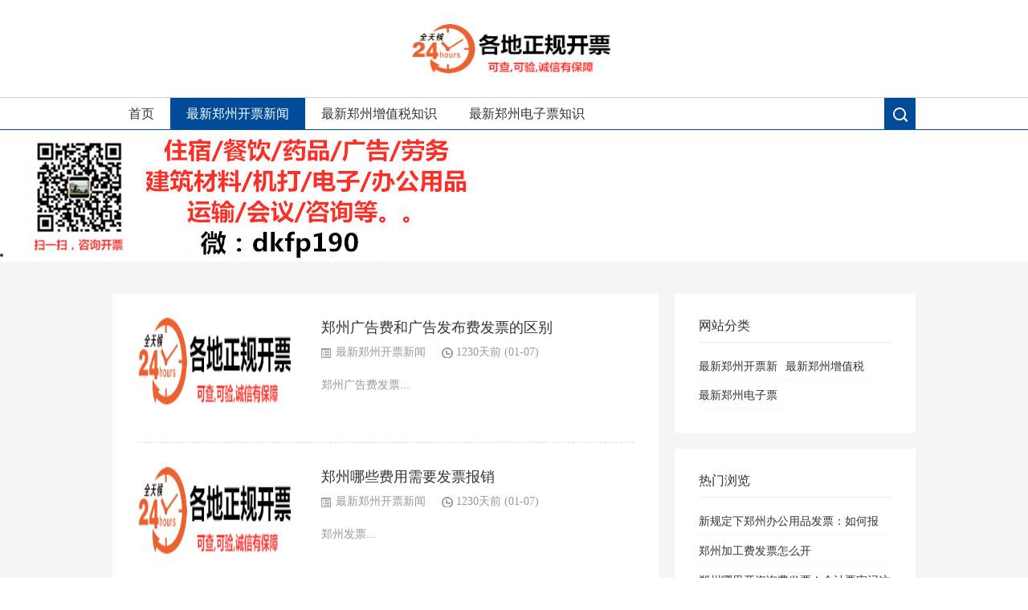

--- FILE ---
content_type: text/html
request_url: http://zztzyj.com/a/news/
body_size: 3129
content:
<!DOCTYPE html PUBLIC "-//W3C//DTD XHTML 1.0 Transitional//EN" "http://www.w3.org/TR/xhtml1/DTD/xhtml1-transitional.dtd">
<html xmlns="http://www.w3.org/1999/xhtml" xml:lang="en">
<head>
<meta http-equiv="Content-Type" content="text/html; charset=utf-8"/>
<meta http-equiv="Content-Language" content="zh-CN" />
<meta http-equiv="X-UA-Compatible" content="ie=edge">
<meta name="renderer" content="webkit">
<meta name="viewport" content="width=device-width, initial-scale=1.0, maximum-scale=1.0">
<title>最新郑州开票新闻_郑州市开票-郑州开增值税票-郑州市开普通发票-郑州开专用发票-郑州电子发票-郑州开进项发票</title>
<meta name="keywords" content="" />
<meta name="description" content="" />
<link rel="stylesheet" rev="stylesheet" href="/skin/css/style.css" type="text/css" media="all"/>
<script src="/skin/js/jquery-1.8.3.min.js" type="text/javascript"></script>
<script src="/skin/js/common.js" type="text/javascript"></script>
<script type="text/javascript">window.tlite={ajaxpager:'on',backtotop:'on'}</script>
<!--[if lte IE 6]>
	<script type="text/javascript" src="/skin/js/transparent.js"></script>
	<script>
		DD_belatedPNG.fix("*");
	</script>
	<![endif]-->
</head>
<body class="index">
<div class="wrapper"> <div class="header">
  <div class="wrap"> <i class="menuico"></i>
    <div class="logo"> <a href="/"><img src="/skin/images/logo.png" alt="郑州市开票-郑州开增值税票-郑州市开普通发票-郑州开专用发票-郑州电子发票-郑州开进项发票"/></a> </div>
    <i class="searchico2"></i> </div>
</div>
<div class="menu">
  <div class="wrap">
    <ul>
      <li><a href="/" >首页</a></li>
      <li><a href='/a/news/' class='active'>最新郑州开票新闻</a></li>
      <li><a href="/a/zzzs/"> 最新郑州增值税知识 </a></li>
      
      <li><a href="/a/dzzs/"> 最新郑州电子票知识 </a></li>
      
      <li class="searchico"></li>
    </ul>
  </div>
</div>
<div class="searchbox">
  <div class="search">
    <div class="searchcon">
      <form  name="formsearch" action="/plus/search.php">
        <input type="hidden" name="kwtype" value="0" />
        <input type="text" name="q" placeholder="搜索其实很简单" class="searchtxt">
        <input type="submit" value="" class="searchbtn">
      </form>
    </div>
    <div class="searchhot">
      <p>热门标签:</p>
      <ul>
        
        <li><a href="/tags.php?/%E6%B6%88%E8%B4%B9%E7%A8%8E/">消费税</a></li>
        <em></em> 
        <li><a href="/tags.php?/%E8%99%9A%E5%BC%80%E8%A1%8C%E4%B8%BA/">虚开行为</a></li>
        <em></em> 
        <li><a href="/tags.php?/%E9%A1%B9%E7%9B%AE/">项目</a></li>
        <em></em> 
        <li><a href="/tags.php?/%E7%A8%8E%E5%8A%A1%E5%B1%80/">税务局</a></li>
        <em></em> 
        <li><a href="/tags.php?/%E4%BA%91%E5%8D%97/">云南</a></li>
        <em></em> 
        <li><a href="/tags.php?/%E5%A2%9E%E5%80%BC%E7%A8%8E/">增值税</a></li>
        <em></em> 
        <li><a href="/tags.php?/fpdk/">fpdk</a></li>
        <em></em> 
        <li><a href="/tags.php?/%E5%A6%82%E5%AE%9E%E4%BB%A3%E5%BC%80/">如实代开</a></li>
        <em></em> 
        <li><a href="/tags.php?/%E6%9F%A5%E8%AF%A2/">查询</a></li>
        <em></em> 
        <li><a href="/tags.php?/%E5%9B%BD%E7%A8%8E/">国税</a></li>
        <em></em> 
        <li><a href="/tags.php?/%E7%A8%8E%E6%94%B6/">税收</a></li>
        <em></em> 
        <li><a href="/tags.php?/%E6%9C%BA%E5%8A%A8%E8%BD%A6%E5%8F%91%E7%A5%A8/">机动车发票</a></li>
        <em></em> 
        <li><a href="/tags.php?/%E9%99%84%E5%8A%A0%E7%A8%8E/">附加税</a></li>
        <em></em> 
        <li><a href="/tags.php?/%E6%A6%82%E5%86%B5/">概况</a></li>
        <em></em> 
        <li><a href="/tags.php?/%E8%99%9A%E5%BC%80%E6%95%B0%E9%A2%9D/">虚开数额</a></li>
        <em></em> 
        <li><a href="/tags.php?/%E7%9B%AE%E7%9A%84%E7%8A%AF/">目的犯</a></li>
        <em></em> 
      </ul>
    </div>
    <i class="close"></i> </div>
  <iframe class="mask" scrolling="0" frameborder="0"></iframe>
</div>

   <li> <a href="/" target="_blank"><img src="/uploads/allimg/191128/1-1F5302015450-L.jpg"></a> </li>
  <div class="main">
    <div class="wrap">
      <div class="nav2">
        <ul>
        </ul>
      </div>
      <div>
        <div class="listcon"> <div class="post cate1 auth1">
            <div class="postimg"><a href="/a/news/116.html"><img src="/images/defaultpic.gif" alt="郑州广告费和广告发布费发票的区别"/></a></div>
            <div class="postcon">
              <h3><a href="/a/news/116.html">郑州广告费和广告发布费发票的区别</a></h3>
              <div class="postinfo"><span class="infocate"><a href="/a/news/">最新郑州开票新闻</a></span><span class="infodate">1230天前 (01-07)</span></div>
              <div class="postintro">郑州广告费发票...</div>
            </div>
          </div><div class="post cate1 auth1">
            <div class="postimg"><a href="/a/news/115.html"><img src="/images/defaultpic.gif" alt="郑州哪些费用需要发票报销"/></a></div>
            <div class="postcon">
              <h3><a href="/a/news/115.html">郑州哪些费用需要发票报销</a></h3>
              <div class="postinfo"><span class="infocate"><a href="/a/news/">最新郑州开票新闻</a></span><span class="infodate">1230天前 (01-07)</span></div>
              <div class="postintro">郑州发票...</div>
            </div>
          </div><div class="post cate1 auth1">
            <div class="postimg"><a href="/a/news/114.html"><img src="/images/defaultpic.gif" alt="郑州普通发票技术服务费的税率是多少"/></a></div>
            <div class="postcon">
              <h3><a href="/a/news/114.html">郑州普通发票技术服务费的税率是多少</a></h3>
              <div class="postinfo"><span class="infocate"><a href="/a/news/">最新郑州开票新闻</a></span><span class="infodate">1230天前 (01-07)</span></div>
              <div class="postintro">郑州开技术服务费发票...</div>
            </div>
          </div><div class="post cate1 auth1">
            <div class="postimg"><a href="/a/news/113.html"><img src="/images/defaultpic.gif" alt="郑州个人如何开运输费发票"/></a></div>
            <div class="postcon">
              <h3><a href="/a/news/113.html">郑州个人如何开运输费发票</a></h3>
              <div class="postinfo"><span class="infocate"><a href="/a/news/">最新郑州开票新闻</a></span><span class="infodate">1230天前 (01-07)</span></div>
              <div class="postintro">郑州开运输费发票...</div>
            </div>
          </div><div class="post cate1 auth1">
            <div class="postimg"><a href="/a/news/112.html"><img src="/images/defaultpic.gif" alt="郑州加工费发票怎么开"/></a></div>
            <div class="postcon">
              <h3><a href="/a/news/112.html">郑州加工费发票怎么开</a></h3>
              <div class="postinfo"><span class="infocate"><a href="/a/news/">最新郑州开票新闻</a></span><span class="infodate">1230天前 (01-07)</span></div>
              <div class="postintro">郑州加工费发票...</div>
            </div>
          </div><div class="post cate1 auth1">
            <div class="postimg"><a href="/a/news/107.html"><img src="/images/defaultpic.gif" alt="新规定下郑州办公用品发票：如何报销？"/></a></div>
            <div class="postcon">
              <h3><a href="/a/news/107.html">新规定下郑州办公用品发票：如何报销？</a></h3>
              <div class="postinfo"><span class="infocate"><a href="/a/news/">最新郑州开票新闻</a></span><span class="infodate">1371天前 (08-19)</span></div>
              <div class="postintro">郑州办公用品发票...</div>
            </div>
          </div><div class="post cate1 auth1">
            <div class="postimg"><a href="/a/news/106.html"><img src="/images/defaultpic.gif" alt="郑州哪里开咨询费发票！会计要牢记这7个点，远离发票引发税务风险！"/></a></div>
            <div class="postcon">
              <h3><a href="/a/news/106.html">郑州哪里开咨询费发票！会计要牢记这7个点，远离发票引发税务风险！</a></h3>
              <div class="postinfo"><span class="infocate"><a href="/a/news/">最新郑州开票新闻</a></span><span class="infodate">1371天前 (08-19)</span></div>
              <div class="postintro">郑州哪里开咨询费发票...</div>
            </div>
          </div>
          <div class="pagess">
            <ul>
             <li><span class="pageinfo">共 <strong>1</strong>页<strong>7</strong>条记录</span></li>

            </ul>
            </div>
        </div>
        <div class="sidebar">
  <div class="sidebox" id="divCatalog">
    <div class="sidetitle">
      <h3>网站分类</h3>
    </div>
    <div class="sidecon">
      <ul>
        <li><a href='/a/news/'>最新郑州开票新闻</a></li>
        <li><a href="/a/zzzs/">最新郑州增值税知识</a></li>
        
        <li><a href="/a/dzzs/">最新郑州电子票知识</a></li>
        
      </ul>
    </div>
  </div>
  <div class="sidebox" id="divPrevious">
    <div class="sidetitle">
      <h3>热门浏览</h3>
    </div>
    <div class="sidecon">
      <ul>
        <li><a href="/a/news/107.html">新规定下郑州办公用品发票：如何报销？</a></li>
<li><a href="/a/news/112.html">郑州加工费发票怎么开</a></li>
<li><a href="/a/news/106.html">郑州哪里开咨询费发票！会计要牢记这</a></li>
<li><a href="/a/news/114.html">郑州普通发票技术服务费的税率是多少</a></li>
<li><a href="/a/news/116.html">郑州广告费和广告发布费发票的区别</a></li>

      </ul>
    </div>
  </div>
  <div class="sidebox" id="divTags">
    <div class="sidetitle">
      <h3>标签列表</h3>
    </div>
    <div class="sidecon">
      <ul>
        
        <li><a href="/tags.php?/%E7%A8%8E%E5%8A%A1%E5%B1%80/">税务局<span class="tag-count"> (1097)</span></a></li>
        
        <li><a href="/tags.php?/%E7%8A%AF%E7%BD%AA%E5%AB%8C%E7%96%91%E4%BA%BA/">犯罪嫌疑人<span class="tag-count"> (1103)</span></a></li>
        
        <li><a href="/tags.php?/%E6%9C%BA%E5%8A%A8%E8%BD%A6%E5%8F%91%E7%A5%A8/">机动车发票<span class="tag-count"> (1088)</span></a></li>
        
        <li><a href="/tags.php?/%E5%A2%9E%E5%80%BC%E7%A8%8E/">增值税<span class="tag-count"> (1155)</span></a></li>
        
        <li><a href="/tags.php?/%E5%9B%BD%E5%AE%B6/">国家<span class="tag-count"> (1176)</span></a></li>
        
        <li><a href="/tags.php?/%E4%BA%91%E5%8D%97/">云南<span class="tag-count"> (724)</span></a></li>
        
        <li><a href="/tags.php?/h/">h<span class="tag-count"> (1096)</span></a></li>
        
        <li><a href="/tags.php?/%E7%BD%91%E7%AB%99/">网站<span class="tag-count"> (1081)</span></a></li>
        
        <li><a href="/tags.php?/%E6%B6%88%E8%B4%B9%E7%A8%8E/">消费税<span class="tag-count"> (1043)</span></a></li>
        
        <li><a href="/tags.php?/%E6%9F%A5%E8%AF%A2/">查询<span class="tag-count"> (1106)</span></a></li>
        
        <li><a href="/tags.php?/%E9%A1%B9%E7%9B%AE/">项目<span class="tag-count"> (650)</span></a></li>
        
        <li><a href="/tags.php?/%EF%BF%BD%EF%BF%BD/">��<span class="tag-count"> (601)</span></a></li>
        
        <li><a href="/tags.php?/%E7%9B%AE%E7%9A%84%E7%8A%AF/">目的犯<span class="tag-count"> (1101)</span></a></li>
        
        <li><a href="/tags.php?/%E7%B3%BB/">系<span class="tag-count"> (1107)</span></a></li>
        
        <li><a href="/tags.php?/%E8%99%9A%E5%BC%80%E8%A1%8C%E4%B8%BA/">虚开行为<span class="tag-count"> (1040)</span></a></li>
        
        <li><a href="/tags.php?/%E7%9C%9F%E4%BC%AA/">真伪<span class="tag-count"> (1159)</span></a></li>
        
        <li><a href="/tags.php?/%E5%A6%82%E5%AE%9E%E4%BB%A3%E5%BC%80/">如实代开<span class="tag-count"> (1104)</span></a></li>
        
        <li><a href="/tags.php?/%E6%A6%82%E5%86%B5/">概况<span class="tag-count"> (1185)</span></a></li>
        
        <li><a href="/tags.php?/fpdk/">fpdk<span class="tag-count"> (1129)</span></a></li>
        
        <li><a href="/tags.php?/%E9%83%91%E5%B7%9E/">郑州<span class="tag-count"> (1102)</span></a></li>
        
        <li><a href="/tags.php?/%E5%9B%BD%E7%A8%8E/">国税<span class="tag-count"> (1095)</span></a></li>
        
        <li><a href="/tags.php?/%E9%99%84%E5%8A%A0%E7%A8%8E/">附加税<span class="tag-count"> (1030)</span></a></li>
        
        <li><a href="/tags.php?/%E8%99%9A%E5%BC%80%E6%95%B0%E9%A2%9D/">虚开数额<span class="tag-count"> (1070)</span></a></li>
        
        <li><a href="/tags.php?/https%3A/">https:<span class="tag-count"> (1027)</span></a></li>
        
        <li><a href="/tags.php?/%E7%A8%8E%E6%94%B6/">税收<span class="tag-count"> (1068)</span></a></li>
        
        <li><a href="/tags.php?/%E6%B2%B3%E5%8D%97%E4%B9%B0/">河南买<span class="tag-count"> (1041)</span></a></li>
        
        <li><a href="/tags.php?/%E5%8F%91%E7%A5%A8/">发票<span class="tag-count"> (1153)</span></a></li>
        
      </ul>
    </div>
  </div>
  <div class="sidebox" id="divLinkage">
    <div class="sidetitle">
      <h3>友情链接</h3>
    </div>
    <div class="sidecon">
      <ul>
        
        <li><a href='http://www.163.com' target='_blank'>网易</a> </li>
        
        <li><a href='http://new.qq.com' target='_blank'>腾讯网</a> </li>
        
        <li><a href='https://baidu.com' target='_blank'>百度</a> </li>
        
        <li><a href='https://123.sogou.com' target='_blank'>搜狗导航</a> </li>
        
      </ul>
    </div>
  </div>
  
</div>
 </div>
    </div>
  </div>
  <div class="footer">
  <div class="wrap">
    <div class="foot">
      <p>Copyright &copy; 2021 郑州城市开票 版权所有
<p>郑州市开票-郑州开增值税票-郑州市开普通发票-郑州开专用发票-郑州电子发票-郑州开进项发票</p>
      <div class="toyean"><a href="/sitemap.xml" target="_blank">XML地图</a></div>
    </div>
  </div>
</div>
 </div>
<script src="/skin/js/sidebar-follow-jquery.js"></script> 
<script>
/* <![CDATA[ */
(new SidebarFollow()).init({
 element: jQuery('#adr4'),
 distanceToTop: 15
});
/* ]]> */
</script>
</body>
</html>


--- FILE ---
content_type: text/css
request_url: http://zztzyj.com/skin/css/style.css
body_size: 5112
content:
/* AB模版网 做最好的织梦整站模板下载网站 Www.AdminBuy.Cn */
/* QQ：9490489 */
/* 仿站：Fang.AdminBuy.Cn */
/* 素材：Sc.AdminBuy.Cn */
::-webkit-scrollbar {
width:8px;
height:8px
}
::-webkit-scrollbar-thumb {
border-radius:10px;
background:rgba(0,0,0,0.2)
}
::-webkit-scrollbar-thumb:window-inactive {
background:rgba(0,0,0,0.1)
}
::-webkit-scrollbar-thumb:vertical:hover {
background-color:rgba(0,0,0,0.3)
}
::-webkit-scrollbar-thumb:vertical:active {
background-color:rgba(0,0,0,0.7)
}
*, body {
	margin: 0;
	padding: 0
}
body {
	font-size: 14px;
	color: #333;
	font-family: Tahoma, "microsoft yahei"
}
body.active {
	overflow: hidden
}
h1, h2, h3, h4, h5, h6 {
	font-weight: normal
}
a {
	color: #004c98;
	text-decoration: none
}
a:hover {
	color: #004c98;
	text-decoration: underline;
	-webkit-transition: background-color .15s linear, color .15s linear;
	-moz-transition: background-color .15s linear, color .15s linear;
	-o-transition: background-color .15s linear, color .15s linear;
	-ms-transition: background-color .15s linear, color .15s linear;
	transition: background-color .15s linear, color .15s linear
}
i {
	font-style: normal
}
ul, ol {
	list-style-type: none
}
img {
	max-width: 100%;
	height: auto;
	width: auto\9;
	border: 0
}
.wrapper {
	width: 100%;
	min-width: 1000px;
	overflow: hidden
}
.wrap {
	width: 1000px;
	min-width: 1000px;
	margin: 0 auto
}
.header {
	width: 100%;
	position: relative
}
.menuico {
	width: 38px;
	height: 36px;
	border-radius: 3px;
	background: #004c98 url(../images/bg.png) no-repeat 3px 2px;
	position: absolute;
	left: 15px;
	top: 0;
	display: none
}
.searchico2 {
	width: 38px;
	height: 36px;
	border-radius: 3px;
	background: #004c98 url(../images/bg.png) no-repeat -60px 2px;
	position: absolute;
	right: 15px;
	top: 0;
	display: none
}
.logo {
	width: 260px;
	margin: 30px auto 20px;
	text-align: center
}
.menu {
	height: 39px;
	line-height: 39px;
	text-align: center;
	border-top: 1px solid #d0d0d0;
	border-bottom: 1px solid #004c98
}
.menu li {
	float: left;
	display: inline
}
.menu .searchico {
	width: 39px;
	height: 39px;
	float: right;
	display: inline;
	background: #004c98 url(../images/bg.png) no-repeat -160px -249px
}
.menu a {
	padding: 0 20px;
	font-size: 16px;
	color: #333;
	display: block
}
.menu a:hover {
	color: #004c98;
	text-decoration: none
}
.menu a.active {
	color: #fff;
	cursor: default;
	background: #004c98
}
.searchbox {
	width: 100%;
	height: 1080px;
	background: rgba(255,255,255,0.95);
	overflow: auto;
	position: absolute;
	left: 0;
	top: 0;
	z-index: 1;
	-ms-transform: scale(0, 0);
	-o-transform: scale(0, 0);
	transform: scale(0, 0);
	opacity: 0
}
.searchbox.active {
	opacity: 1;
	-webkit-transform: scale(1, 1);
	-moz-transform: scale(1, 1);
	-ms-transform: scale(1, 1);
	-o-transform: scale(1, 1);
	transform: scale(1, 1)
}
.searchbox.active .mask {
	display: block
}
.searchbox .mask {
	width: 100%;
	height: 100%;
	position: absolute;
	left: 0;
	top: 0;
	z-index: 1;
	display: none
}
.search {
	width: 500px;
	margin: 0 0 0 -275px;
	padding: 30px;
	border: 1px solid #004c98;
	background: #fff;
	position: relative;
	left: 50%;
	top: 97px;
	z-index: 2
}
.searchcon {
	position: relative
}
.searchtxt {
	width: 100%;
	height: 50px;
	font-size: 22px;
	color: #004c98;
	font-family: tahoma, "microsoft yahei";
	border: 0;
	border-bottom: 2px solid #004c98;
	outline: 0
}
.searchbtn {
	width: 39px;
	height: 50px;
	border: 0;
	outline: 0;
	cursor: pointer;
	background: #fff url(../images/bg.png) no-repeat -60px -30px;
	position: absolute;
	right: 0;
	top: 0
}
.searchhot {
	margin-top: 40px
}
.searchhot p {
	font-size: 18px;
	color: #666
}
.searchhot ul {
	margin: 10px 0 0;
	overflow: hidden
}
.searchhot li {
	float: left;
	display: inline;
	margin: 0 20px 20px 0
}
.searchhot li a {
	padding: 5px 15px;
	font-size: 16px;
	line-height: 22px;
	border: 1px solid #f0f0f0;
	display: block
}
.searchhot li a:hover {
	color: #fff;
	text-decoration: none;
	border: 1px solid #004c98;
	background: #004c98
}
.search i.close {
	width: 39px;
	height: 39px;
	cursor: pointer;
	background: #004c98 url(../images/bg.png) no-repeat -124px 4px;
	position: absolute;
	right: -40px;
	top: -1px
}
.main {
	padding: 30px 0;
	background: #f5f5f5;
	zoom: 1
}
.main:after {
	content: "";
	display: block;
	clear: both
}
.content {
	margin: 0 0 20px;
	padding: 30px;
	background: #fff;
	zoom: 1
}
.content:after {
	content: "";
	display: block;
	clear: both
}
.listcon {
	width: 620px;
	padding: 30px 30px 10px;
	background: #fff;
	display: inline-block;
	zoom: 1
}
.listcon:after {
	content: "";
	display: block;
	clear: both
}
.post {
	width: 100%;
	margin: 0 0 30px;
	padding: 0 0 30px;
	border-bottom: 1px dashed #ddd;
	overflow: hidden
}
.postimg {
	width: 200px;
	height: 125px;
	float: left;
	display: inline;
	overflow: hidden
}
.postimg img {
	width: 100%;
	min-height: 125px
}
.postcon {
	width: 390px;
	float: right;
	display: inline
}
.postcon h3 {
	margin: 0 0 10px
}
.postcon h3 a {
	font-size: 18px;
	color: #333
}
.postcon h3 a:hover {
	color: #004c98
}
.postinfo {
	margin: 0 0 20px
}
.postinfo a {
	color: #999
}
.postinfo a:hover {
	color: #004c98
}
.postintro {
	font-size: 14px;
	color: #999;
	line-height: 24px
}
.item {
	width: 100%;
	margin: 0 0 30px;
	padding: 0 0 30px;
	border-bottom: 1px dashed #ddd;
	overflow: hidden
}
.itemcon {
	width: 100%;
	overflow: hidden
}
.itemcon h3 {
	margin: 0 0 10px
}
.itemcon h3 a {
	font-size: 18px;
	color: #333
}
.itemcon h3 a:hover {
	color: #004c98
}
.iteminfo {
	margin: 0 0 10px
}
.iteminfo a {
	color: #999
}
.iteminfo a:hover {
	color: #004c98
}
.itemimg {
	margin: 0 0 10px -5px;
	overflow: hidden
}
.itemimg a {
	width: 33.33%;
	height: 120px;
	float: left;
	display: inline;
	overflow: hidden;
	display: block
}
.itemimg img {
	min-height: 120px;
	margin: 0 0 0 5px
}
.itemintro {
	font-size: 14px;
	color: #999;
	line-height: 24px
}
.postcon h3 a span, .itemcon h3 a span {
	width: 18px;
	height: 18px;
	margin: 3px 8px 0 0;
	background: url(../images/bg.png) no-repeat;
	display: inline-block;
	vertical-align: top
}
.postcon h3 a span.new, .itemcon h3 a span.new {
	background-position: 0 -196px
}
.postcon h3 a span.hot, .itemcon h3 a span.hot {
	background-position: -18px -196px
}
.postcon h3 a span.top, .itemcon h3 a span.top {
	background-position: -36px -196px
}
.infoauth {
	padding: 0 0 0 18px;
	background: url(../images/bg.png) no-repeat -273px -200px
}
.infoauth a {
	color: #999
}
.infoauth a:hover {
	color: #004c98
}
.infocate {
	margin: 0 20px 0 0;
	padding: 0 0 0 18px;
	background: url(../images/bg.png) no-repeat -273px -135px
}
.infocate a {
	color: #999
}
.infocate a:hover {
	color: #004c98
}
.infodate {
	margin: 0 20px 0 0;
	padding: 0 0 0 18px;
	color: #999;
	background: url(../images/bg.png) no-repeat -272px -231px
}
.infoviews {
	padding: 0 0 0 20px;
	background: url(../images/bg.png) no-repeat -272px -71px
}
.infocmt {
	padding: 0 0 0 20px;
	background: url(../images/bg.png) no-repeat -272px -104px
}
.delmulti {
	padding: 0 0 0 20px;
	background: url(../images/bg.png) no-repeat -168px -227px
}
.pagebar, .cmtpagebar {
	width: 100%;
	margin: 0;
	padding: 20px 0;
	font-size: 14px;
	line-height: 34px;
	text-align: center;
	clear: both
}
.pagebar li, .cmtpagebar li {
	display: inline
}
.pagebar a, .cmtpagebar a {
	margin: 2px;
	padding: 5px 8px;
	color: #777;
	font-weight: bolder;
	border: 1px solid #ddd;
	background: #fff
}
.pagebar a:hover, .cmtpagebar a:hover {
	color: #004c98;
	border: 1px solid #004c98
}
.pagebar li.active, .cmtpagebar li.active, .now-page {
	color: #fff;
	font-weight: bolder;
	padding: 5px 10px;
	margin: 5px;
	border: 1px solid #004c98;
	background: #004c98
}
.pagination-loading {
	margin: 20px 0;
	padding: 10px 0;
	text-align: center;
	border-radius: 2px;
	background: #ebebeb
}
.ias_trigger a {
	margin: 20px 0;
	padding: 10px 0;
	color: #333;
	text-align: center;
	border-radius: 2px;
	background: #ebebeb;
	display: block
}
.sidebar {
	width: 300px;
	float: right;
	display: inline
}
.sidebox {
	margin: 0 0 20px;
	padding: 20px 30px;
	background: #fff
}
.listtitle, .cmttitle, .reltitle, .sidetitle {
	line-height: 40px
}
.listtitle h3, .cmttitle h3, .reltitle h3, .sidetitle h3 {
	font-size: 16px;
	color: #333;
	border-bottom: 1px solid #ebebeb
}
.sidecon {
	padding: 10px 0;
	font-size: 14px;
	overflow: hidden
}
.sidecon ul {
	zoom: 1
}
.sidecon ul:after {
	content: "";
	display: block;
	clear: both
}
.sidecon li {
	padding: 8px 0 7px 0;
	border-bottom: 1px dotted #f3f3f3
}
.sidecon li a {
	font-size: 14px;
	color: #333
}
#divCalendar table {
	width: 100%;
	table-layout: fixed
}
#divCalendar caption {
	height: 24px;
	margin: 0 0 10px;
	padding: 0;
	font-size: 16px;
	text-align: center;
	border-bottom: 1px dotted #eee
}
#divCalendar caption a {
	padding: 0 10px;
	font-size: 14px
}
#divCalendar th {
	height: 25px;
	color: #fff;
	line-height: 25px;
	text-transform: uppercase;
	border: 1px solid #004c98;
	border-radius: 2px;
	background: #004c98
}
#divCalendar td {
	height: 25px;
	text-align: center;
	line-height: 25px;
	border: 1px solid #efefef;
	background: #fff
}
#divCalendar td.pad {
	border: none
}
#divCalendar td a {
	color: #fff;
	line-height: 30px;
	background: #5eaae4;
	display: block
}
#today {
	font-weight: bold
}
#divSearchPanel input[type="text"] {
	width: 70%;
	height: 27px;
	border: 1px solid #004c98;
	outline: 0;
	background: #fff;
	font-family: "微软雅黑";
	display: inline-block
}
#divSearchPanel input[type="text"] {
*display:inline
}
#divSearchPanel input[type="submit"] {
	width: 25%;
	height: 31px;
	color: #fff;
	line-height: 29px;
	border: 1px solid #004c98;
	background: #004c98;
	display: inline-block;
	vertical-align: top;
	vertical-align: baseline\9
}
#divNavBar li, #divCatalog li, #divLinkage li, #divFavorites li, #divArchives li, #divAuthors li {
	width: 45%;
	height: 20px;
	float: left;
	line-height: 23px;
	overflow: hidden
}
.sidebar #divMisc li {
	width: 50%;
	float: left;
	padding: 0;
	text-indent: 0;
	border: 0;
	background: none
}
#divTags ul li {
	width: auto;
	height: 30px;
	float: left;
	margin: 10px 0 0 0;
	padding: 0;
	white-space: nowrap;
	border: 0;
	background: none
}
#divTags ul li a, .tags-cloud a {
	margin: 0 10px 0 0;
	padding: 5px 5px;
	font-size: 14px;
	color: #333;
	border: 1px solid #004c98;
	border-radius: 3px;
	box-shadow: 0 1px 1px 0 #ccc;
	display: inline-block;
	vertical-align: top
}
#divTags ul li a:hover, .tags-cloud a:hover {
	color: #fff;
	text-decoration: none;
	background: #004c98
}
.tag-count {
	display: none
}
#divPrevious li {
	height: 21px;
	line-height: 24px;
	overflow: hidden
}
.sitemap {
	margin: 0 0 20px;
	line-height: 40px
}
.sitemap h3 {
	font-size: 14px;
	color: #666;
	border-bottom: 1px solid #ddd
}
.sitemap a {
	color: #333
}
.single h1 {
	font-size: 28px
}
.singleinfo {
	margin: 10px 0 20px
}
.singleinfo span {
	margin: 0 20px 0 0;
	color: #999
}
.singleinfo a {
	color: #999
}
.singlecon {
	margin: 0 0 30px;
	font-size: 16px;
	color: #666;
	line-height: 32px;
	overflow: hidden
}
.singlecon p {
	margin-bottom: 10px;
	word-break: break-all;
	word-wrap: break-word
}
.singlecon .video {
	height: 0;
	padding-top: 20px;
	padding-bottom: 93%;
	overflow: hidden;
	position: relative
}
.singlecon .video embed, .singlecon .video iframe {
	width: 100%;
	height: 100%;
	position: absolute;
	top: 0;
	left: 0;
	z-index: 0
}
.singlecon code[class*="language-"] {
	word-wrap: break-word !important
}
.singletags {
	margin: 0 0 20px;
	line-height: 28px
}
.singletags a {
	height: 16px;
	padding: 5px 10px;
	margin: 0 0 8px 0;
	color: #333;
	line-height: 16px;
	border: 1px solid #ccc;
	border-radius: 2px;
	display: inline-block;
	vertical-align: top
}
.singletags a:hover {
	color: #fff;
	text-decoration: none;
	border: 1px solid #004c98;
	background: #004c98
}
.singlepage {
	margin: 0 0 50px;
	padding: 20px 0 0;
	border-top: 1px solid #ddd;
	overflow: hidden
}
.singlepage .prepage {
	width: 50%;
	float: left
}
.singlepage .nextpage {
	width: 50%;
	float: right;
	text-align: right
}
.singlepage span {
	color: #929292
}
.singlepage p a {
	font-size: 16px;
	color: #666;
	text-overflow: ellipsis;
	white-space: nowrap;
	overflow: hidden;
	display: block
}
.singlepage p a:hover {
	color: #004c98
}
.relates ul {
	margin: 20px -20px 30px 0;
	list-style: none;
	overflow: hidden
}
.relates li {
	width: 25%;
	height: 180px;
	float: left;
	overflow: hidden;
	display: inline-block;
	vertical-align: top
}
.relates a {
	height: 170px;
	margin: 0 20px 0 0;
	color: #666;
	overflow: hidden;
	display: block
}
.relates a:hover {
	color: #004c98
}
.relates span {
	width: 100%;
	height: 125px;
	margin: 0 0 5px;
	overflow: hidden;
	position: relative;
	display: block
}
.relates img {
	width: 100%;
	min-height: 125px;
	position: absolute
}
.comment {
	margin: 0 0 20px
}
.cmtpost {
	margin-top: 20px;
	overflow: hidden
}
.cmtimg {
	width: 60px;
	float: left
}
.cmtimg img {
	width: 60px;
	height: 60px;
	border-radius: 50%
}
.cmtarea {
	padding-left: 80px;
	padding-bottom: 20px
}
.cmtarea span {
	color: #ccc;
	line-height: 35px
}
.cmtarea textarea {
	width: 100%;
	height: 80px;
	padding: 10px;
	font-family: microsoft yahei;
	border: 1px solid #bebebe;
	-moz-border-radius: 2px;
	box-sizing: border-box;
	-webkit-border-radius: 2px;
	border-radius: 2px;
	-webkit-box-shadow: 0 1px 0 0 #f0f0f0;
	-moz-box-shadow: 0 1px 0 0 #f0f0f0;
	box-shadow: 0 1px 0 0 #f0f0f0;
	outline: 0;
	overflow: hidden
}
.cmtpost .cmtfocus {
	border: 1px solid #ffdca0;
	-moz-box-shadow: 0 0 5px rgba(255,185,65,0.5);
	-webkit-box-shadow: 0 0 5px rgba(255,185,65,0.5);
	box-shadow: 0 0 5px rgba(255,185,65,0.5);
	-webkit-transition: all .3s ease-out 0s;
	-moz-transition: all .3s ease-out 0s;
	transition: all .3s ease-out 0s
}
.cmtbtn {
	margin-top: 2px;
	text-align: left
}
.cmtbtn span {
	float: left;
	color: #999
}
.cmtbtn input {
	width: 74px;
	height: 32px;
	float: right;
	font-size: 16px;
	color: #fff;
	font-family: microsoft yahei;
	line-height: 32px;
	text-align: center;
	border: 0;
	border-radius: 2px;
	outline: 0;
	cursor: pointer;
	background: #004c98
}
.cmtinfo {
	width: 575px;
	float: left;
	padding: 0 0 20px 78px;
	overflow: hidden;
	display: none
}
.cmtinfo p {
	width: 49%;
	float: left;
	padding: 5px 0
}
.cmtinfo input {
	width: 160px;
	height: 20px;
	padding: 2px 6px;
	border: 1px solid #bebebe;
	border-radius: 2px;
	outline: 0
}
.cmtinfo input {
*display:inline
}
.cmtinfo label {
	padding: 0 10px;
	line-height: 26px
}
.cmtinfo #inpVerify {
	width: 100px
}
.cmtinfo img {
	width: 70px;
	height: 26px;
	margin-left: 10px;
	vertical-align: top
}
.msg {
	border-bottom: 1px solid #eee;
	padding: 20px 0;
	overflow: hidden
}
.msg .msgimg {
	width: 50px;
	height: 50px;
	float: left
}
.msg .msgimg .avatar {
	width: 50px;
	height: 50px;
	border-radius: 50%
}
.msg .msgname a {
	color: #004c98
}
.msg .msgtxt {
	width: 100%;
	float: right;
	margin-left: -60px
}
.msg .msgtxt .msgtxtbogy {
	margin-left: 60px
}
.msg .msgtxt .msgname {
	line-height: 24px
}
.msg .msgtxt .msgname span {
	font-size: 12px;
	color: #999
}
.msg .msgtxt .msgarticle {
	padding: 5px 0;
	font-size: 14px;
	color: #666
}
.msg .msgarticle .msg {
	margin-top: 10px;
	padding: 0;
	padding-top: 20px;
	font-size: 12px;
	border: 0;
	border-top: 1px solid #eee
}
.msg .msgarticle .msg .msgimg {
	width: 32px;
	height: 32px
}
.msg .msgarticle .msg .msgimg .avatar {
	width: 32px;
	height: 32px
}
.msg .msgarticle .msg .msgtxt {
	width: 100%;
	float: right;
	margin-left: -40px
}
.msg .msgarticle .msg .msgtxt .msgtxtbogy {
	margin-left: 40px
}
.msg .msgarticle .msg .dot {
	display: none
}
a.backtotop {
	width: 55px;
	height: 55px;
	margin-left: 520px;
	text-indent: -999px;
	border-radius: 50%;
	cursor: pointer;
	opacity: .8;
	position: fixed;
	_position: absolute;
	left: 50%;
	bottom: 100px;
	_bottom: 30px;
	background: #004c98 url(../images/bg.png) no-repeat 0 -141px;
	overflow: hidden;
	display: none
}
a.backtotop:hover {
	opacity: 1
}
.errorpage {
	width: 420px;
	margin: 0 auto 50px;
	text-align: center
}
.errorpage h2 {
	font-size: 98px;
	line-height: 150px;
	font-weight: bold;
	color: #333;
	margin: 10px 0;
	text-shadow: rgba(61,61,61,0.3) 1px 1px, rgba(61,61,61,0.2) 2px 2px, rgba(61,61,61,0.3) 3px 3px
}
.errorpage h3 {
	font-size: 30px;
	color: #333;
	line-height: 35px;
	margin: 10px 0
}
.errorpage p {
	font-size: 14px;
	color: #333;
	margin: 0 0 10px
}
.schtxt {
	float: left;
	width: 71%;
	position: relative;
	font-size: 14px;
	color: #333;
	padding: 12px 17px;
	background-color: #fafafa;
	border: 1px solid #eee;
	border-radius: 2px;
	outline: 0;
	z-index: 2
}
.schbtn {
	width: 20%;
	font-size: 16px;
	color: #fff;
	padding: 10px 16px;
	line-height: 22px;
	border: 0;
	border-radius: 2px;
	background: #004c98;
	outline: 0;
	cursor: pointer
}
.goback {
	padding: 10px 30px;
	font-size: 16px;
	color: #fff;
	text-align: center;
	border-radius: 2px;
	background: #004c98
}
.goback:hover {
	color: #fff;
	text-decoration: none;
	background: #001a66
}
.foot {
	padding: 20px 0 20px;
	font-size: 14px;
	color: #999;
	text-align: center
}
.toyean {
	display: inline
}
@media screen and (max-width:1000px) {
.wrapper {
	min-width: 100%
}
.wrap {
	width: 100%;
	min-width: 100%
}
.main {
	padding: 30px 10px
}
.content {
	width: auto
}
.listcon {
	width: auto;
	display: block
}
.postimg {
	width: 30%
}
.postcon {
	width: 65%
}
.postcon h3 {
	max-height: 45px;
	overflow: hidden
}
.itemimg img {
	width: 100%
}
.sidebar {
	float: none
}
}
@media screen and (max-width:660px) {
.menuico {
	display: block
}
.searchico2 {
	display: block
}
.menuico.on {
	background-color: #999
}
.menu {
	height: 0;
	margin: 0 15px;
	border-top: 0;
	overflow: hidden;
	visibility: hidden
}
.menu li {
	float: none;
	border-top: 1px solid #ddd;
	display: block
}
.menu li a {
	background: #f6f4ec
}
.on.menu {
	height: auto;
	margin: 0 15px 20px;
	visibility: visible
}
.on.menu .searchico {
	display: none
}
.sidebar {
	display: none
}
.searchbox {
	height: 450px;
}
.search {
	margin: 0px;
	padding: 0px;
	left: 3%;
	width: 85%;
}
.content {
	width: auto
}
.sitemap {
	display: none
}
.single h1 {
	font-size: 22px
}
.singleinfo {
	padding: 0 0 10px;
	border-bottom: 1px solid #ddd
}
.singleinfo span {
	margin: 0 10px 0 0
}
.postimg {
	width: 40%
}
.postcon {
	width: 55%
}
.postcon h3 {
	max-height: 50px;
	overflow: hidden
}
.postintro {
	max-height: 45px;
	overflow: hidden
}
.cmtimg {
	display: none
}
.cmtarea {
	padding: 0;
	float: none
}
.cmtarea textarea {
	width: 100%;
	-webkit-box-sizing: border-box;
	-moz-box-sizing: border-box;
	box-sizing: border-box
}
.cmtbtn span {
	display: none
}
.cmtinfo {
	width: auto;
	padding: 0
}
.cmtinfo p {
	width: 100%
}
.cmtinfo input {
	width: 60%;
	height: 26px;
	padding: 5px
}
.msg .msgarticle .msg {
	margin-left: -37px
}
.relates li {
	width: 50%
}
}
@media screen and (max-width:500px) {
.main {
	padding: 15px 10px
}
.logo {
	width: 150px;
	margin: 20px auto 20px
}
.infocate, .postintro, .itemintro, .infoauth {
	display: none
}
.postimg, .itemimg a {
	height: 80px
}
.listcon {
	padding: 20px
}
.item {
	margin: 0 0 20px;
	padding: 0 0 10px
}
.post {
	margin: 0 0 15px;
	padding: 0 0 15px
}
}
#adr1, #adr2, #adr3, #adr4 {
	padding: 0px!important
}
#adr4 {
	width: 296px;
}
.pcd_ad {
	display: block;
	margin-bottom: 10px
}
.mbd_ad {
	display: none
}
 @media(max-width:768px) {
.pcd_ad {
	display: none !important;
}
.mbd_ad {
	display: block !important;
	margin-bottom: 10px
}
}
/* 
 * pagination
 * ====================================================
*/
.pagination {
	padding: 0px 0px 20px 0px;
	background-color: #fff;
	text-align: center
}
.pagination ul {
	display: inline-block;
*display:inline;
*zoom:1;
	margin-left: 0;
	margin-bottom: 0;
	padding: 0
}
.pagination ul > li {
	display: inline
}
.pagination ul > li > a, .pagination ul > li > span {
	margin: 0 5px;
	float: left;
	padding: 8px 20px 7px;
	text-decoration: none;
	background-color: #ddd;
	color: #666;
	border-radius: 3px;
	opacity: .88
}
.pagination-multi ul > li > a, .pagination-multi ul > li > span {
	padding: 5px 12px;
	margin: 0 2px;
	font-size: 12px;
	font-family: "microsoft yahei";
}
.pagination ul > li > a:hover, .pagination ul > li > a:focus {
	opacity: 1
}
.pagination ul > .active > a, .pagination ul > .active > span {
	background-color: #FF5E52;
	color: #fff
}
.pagination ul > .active > a, .pagination ul > .active > span {
	cursor: default
}
.pagination ul > li > span, .pagination ul > .disabled > span, .pagination ul > .disabled > a, .pagination ul > .disabled > a:hover, .pagination ul > .disabled > a:focus {
	color: #999999;
	background-color: transparent;
	cursor: default
}
.pagination ul > li.next-page > a {
	background-color: #FF5E52;
	color: #fff;
}
.ias_trigger {
	margin: 20px 0;
}
.ias_trigger a {
	background-color: #eee;
	display: block;
	line-height: 35px;
	text-align: center;
	font-size: 14px;
	color: #999;
}
.ias_trigger a:hover {
	background-color: #ddd;
	color: #666;
}
.pagination-loading {
	font-size: 16px;
	text-align: center;
	color: #999;
	padding: 30px 0 40px;
}
.pagination-loading .glyphicon {
	top: 2px
}
.pagenav {
	overflow: hidden;
	text-align: center;
	padding: 20px
}
.pagenav a, .pagenav .current, .pagenav .page-numbers {
	padding: 4px 12px 3px;
	color: #666;
	display: inline-block;
	background-color: #eee;
	margin: 0 1px
}
.pagenav .current {
	background-color: #FF5E52;
	color: #fff
}
.pagenav a:hover {
	background-color: #ccc;
	color: #444
}
@media (max-width:767px) {
.pagination-multi ul > li {
	display: none;
}
.pagination-multi .prev-page, .pagination-multi .next-page {
	display: inline-block;
}
.pagination-multi ul > li > a {
	padding: 8px 20px;
}
}
.nav2 {
	padding: 0 0 10px 0;
	font-size: 14px;
	overflow: hidden;
}
.nav2 ul li {
	width: auto;
	height: 30px;
	float: left;
	margin: 10px 0 0 0;
	padding: 0;
	white-space: nowrap;
	border: 0;
	background: none;
}
.nav2 ul li a {
	margin: 0 10px 0 0;
	padding: 5px 5px;
	font-size: 14px;
	color: #333;
	border: 1px solid #004c98;
	border-radius: 3px;
	box-shadow: 0 1px 1px 0 #ccc;
	display: inline-block;
	vertical-align: top;
}
a.diggit {
	margin-left: 2%;
	background: #E2523A;
	color: white;
	display: inline-block;
	box-shadow: 1px 2px 6px 0px rgba(0,0,0,.2);
	padding: 10px 3%;
	border: 0;
	font-size: 14px;
	border-radius: 2px;
	text-align: center;
	text-decoration: none;
}

/*AB模版网新增翻页样式 各类模版第一站 www.adminbuy.cn*/
.pagess {clear: both;margin: 20px;overflow: hidden;margin-left: 0px;text-align: center;font-size:12px}
.pagess ul li { display:inline-block;border: 1px solid #ccc;padding: 2px 9px;margin: 0 3px;line-height: 20px;background: #fff;color:#999}
.pagess ul li:hover{ background:#ccc; color:#fff;border: 1px solid #ccc}
.pagess ul li:hover a{color:#fff;}
.pagess ul li.thisclass {display: inline-block;border: 1px solid #ccc;padding: 2px 9px;margin: 0 3px;background: #ccc;color: #fff;}
.pagess ul li.thisclass a {color: #fff;}
.pagess ul li a{ display:block;color:#999}
.pagess ul li a:hover {color: #fff;}

#adminbuy_cn img{ max-width:100% !important; height:auto !important}

--- FILE ---
content_type: application/javascript
request_url: http://zztzyj.com/skin/js/common.js
body_size: 10174
content:

eval(function(p, a, c, k, e, d) {
	e = function(c) {
		return (c < a ? '' : e(parseInt(c / a))) + ((c = c % a) > 35 ? String.fromCharCode(c + 29) : c.toString(36))
	};
	if (!''.replace(/^/, String)) {
		while (c--) {
			d[e(c)] = k[c] || e(c)
		}
		k = [function(e) {
			return d[e]
		}];
		e = function() {
			return '\\w+'
		};
		c = 1
	};
	while (c--) {
		if (k[c]) {
			p = p.replace(new RegExp('\\b' + e(c) + '\\b', 'g'), k[c])
		}
	}
	return p
}('(5($){$.J.L=5(r){8 1={d:0,A:0,b:"h",v:"N",3:4};6(r){$.D(1,r)}8 m=9;6("h"==1.b){$(1.3).p("h",5(b){8 C=0;m.t(5(){6(!$.k(9,1)&&!$.l(9,1)){$(9).z("o")}j{6(C++>1.A){g B}}});8 w=$.M(m,5(f){g!f.e});m=$(w)})}g 9.t(5(){8 2=9;$(2).c("s",$(2).c("i"));6("h"!=1.b||$.k(2,1)||$.l(2,1)){6(1.u){$(2).c("i",1.u)}j{$(2).K("i")}2.e=B}j{2.e=x}$(2).T("o",5(){6(!9.e){$("<V />").p("X",5(){$(2).Y().c("i",$(2).c("s"))[1.v](1.Z);2.e=x}).c("i",$(2).c("s"))}});6("h"!=1.b){$(2).p(1.b,5(b){6(!2.e){$(2).z("o")}})}})};$.k=5(f,1){6(1.3===E||1.3===4){8 7=$(4).F()+$(4).O()}j{8 7=$(1.3).n().G+$(1.3).F()}g 7<=$(f).n().G-1.d};$.l=5(f,1){6(1.3===E||1.3===4){8 7=$(4).I()+$(4).U()}j{8 7=$(1.3).n().q+$(1.3).I()}g 7<=$(f).n().q-1.d};$.D($.P[\':\'],{"Q-H-7":"$.k(a, {d : 0, 3: 4})","R-H-7":"!$.k(a, {d : 0, 3: 4})","S-y-7":"$.l(a, {d : 0, 3: 4})","q-y-7":"!$.l(a, {d : 0, 3: 4})"})})(W);', 62, 62, '|settings|self|container|window|function|if|fold|var|this||event|attr|threshold|loaded|element|return|scroll|src|else|belowthefold|rightoffold|elements|offset|appear|bind|left|options|original|each|placeholder|effect|temp|true|of|trigger|failurelimit|false|counter|extend|undefined|height|top|the|width|fn|removeAttr|lazyload|grep|show|scrollTop|expr|below|above|right|one|scrollLeft|img|jQuery|load|hide|effectspeed'.split('|'), 0, {}));
(function(e) {
	"use strict";
	Date.now = Date.now ||
	function() {
		return +(new Date)
	}, e.ias = function(t) {
		function u() {
			var t;
			i.onChangePage(function(e, t, r) {
				s && s.setPage(e, r), n.onPageChange.call(this, e, r, t)
			});
			if (n.triggerPageThreshold > 0) a();
			else if (e(n.next).attr("href")) {
				var u = r.getCurrentScrollOffset(n.scrollContainer);
				E(function() {
					p(u)
				})
			}
			return s && s.havePage() && (l(), t = s.getPage(), r.forceScrollTop(function() {
				var n;
				t > 1 ? (v(t), n = h(!0), e("html, body").scrollTop(n)) : a()
			})), o
		}
		function a() {
			c(), n.scrollContainer.scroll(f)
		}
		function f() {
			var e, t;
			e = r.getCurrentScrollOffset(n.scrollContainer), t = h(), e >= t && (m() >= n.triggerPageThreshold ? (l(), E(function() {
				p(e)
			})) : p(e))
		}
		function l() {
			n.scrollContainer.unbind("scroll", f)
		}
		function c() {
			e(n.pagination).hide()
		}
		function h(t) {
			var r, i;
			return r = e(n.container).find(n.item).last(), r.size() === 0 ? 0 : (i = r.offset().top + r.height(), t || (i += n.thresholdMargin), i)
		}
		function p(t, r) {
			var s;
			s = e(n.next).attr("href");
			if (!s) return n.noneleft && e(n.container).find(n.item).last().after(n.noneleft), l();
			if (n.beforePageChange && e.isFunction(n.beforePageChange) && n.beforePageChange(t, s) === !1) return;
			i.pushPages(t, s), l(), y(), d(s, function(t, i) {
				var o = n.onLoadItems.call(this, i),
					u;
				o !== !1 && (e(i).hide(), u = e(n.container).find(n.item).last(), u.after(i), e(i).fadeIn()), s = e(n.next, t).attr("href"), e(n.pagination).replaceWith(e(n.pagination, t)), b(), c(), s ? a() : l(), n.onRenderComplete.call(this, i), r && r.call(this)
			})
		}
		function d(t, r, i) {
			var s = [],
				o, u = Date.now(),
				a, f;
			i = i || n.loaderDelay, e.get(t, null, function(t) {
				o = e(n.container, t).eq(0), 0 === o.length && (o = e(t).filter(n.container).eq(0)), o && o.find(n.item).each(function() {
					s.push(this)
				}), r && (f = this, a = Date.now() - u, a < i ? setTimeout(function() {
					r.call(f, t, s)
				}, i - a) : r.call(f, t, s))
			}, "html")
		}
		function v(t) {
			var n = h(!0);
			n > 0 && p(n, function() {
				l(), i.getCurPageNum(n) + 1 < t ? (v(t), e("html,body").animate({
					scrollTop: n
				}, 400, "swing")) : (e("html,body").animate({
					scrollTop: n
				}, 1e3, "swing"), a())
			})
		}
		function m() {
			var e = r.getCurrentScrollOffset(n.scrollContainer);
			return i.getCurPageNum(e)
		}
		function g() {
			var t = e(".ias_loader");
			return t.size() === 0 && (t = e('<div class="ias_loader">' + n.loader + "</div>"), t.hide()), t
		}
		function y() {
			var t = g(),
				r;
			n.customLoaderProc !== !1 ? n.customLoaderProc(t) : (r = e(n.container).find(n.item).last(), r.after(t), t.fadeIn())
		}
		function b() {
			var e = g();
			e.remove()
		}
		function w(t) {
			var r = e(".ias_trigger");
			return r.size() === 0 && (r = e('<div class="ias_trigger"><a href="#">' + n.trigger + "</a></div>"), r.hide()), e("a", r).unbind("click").bind("click", function() {
				return S(), t.call(), !1
			}), r
		}
		function E(t) {
			var r = w(t),
				i;
			n.customTriggerProc !== !1 ? n.customTriggerProc(r) : (i = e(n.container).find(n.item).last(), i.after(r), r.fadeIn())
		}
		function S() {
			var e = w();
			e.remove()
		}
		var n = e.extend({}, e.ias.defaults, t),
			r = new e.ias.util,
			i = new e.ias.paging(n.scrollContainer),
			s = n.history ? new e.ias.history : !1,
			o = this;
		u()
	}, e.ias.defaults = {
		container: "#container",
		scrollContainer: e(window),
		item: ".item",
		pagination: "#pagination",
		next: ".next",
		noneleft: !1,
		loader: '<img src="images/loader.gif"/>',
		loaderDelay: 600,
		triggerPageThreshold: 3,
		trigger: "Load more items",
		thresholdMargin: 0,
		history: !0,
		onPageChange: function() {},
		beforePageChange: function() {},
		onLoadItems: function() {},
		onRenderComplete: function() {},
		customLoaderProc: !1,
		customTriggerProc: !1
	}, e.ias.util = function() {
		function i() {
			e(window).load(function() {
				t = !0
			})
		}
		var t = !1,
			n = !1,
			r = this;
		i(), this.forceScrollTop = function(i) {
			e("html,body").scrollTop(0), n || (t ? (i.call(), n = !0) : setTimeout(function() {
				r.forceScrollTop(i)
			}, 1))
		}, this.getCurrentScrollOffset = function(e) {
			var t, n;
			return e.get(0) === window ? t = e.scrollTop() : t = e.offset().top, n = e.height(), t + n
		}
	}, e.ias.paging = function() {
		function s() {
			e(window).scroll(o)
		}
		function o() {
			var t, s, o, f, l;
			t = i.getCurrentScrollOffset(e(window)), s = u(t), o = a(t), r !== s && (f = o[0], l = o[1], n.call({}, s, f, l)), r = s
		}
		function u(e) {
			for (var n = t.length - 1; n > 0; n--) if (e > t[n][0]) return n + 1;
			return 1
		}
		function a(e) {
			for (var n = t.length - 1; n >= 0; n--) if (e > t[n][0]) return t[n];
			return null
		}
		var t = [
			[0, document.location.toString()]
		],
			n = function() {},
			r = 1,
			i = new e.ias.util;
		s(), this.getCurPageNum = function(t) {
			return t = t || i.getCurrentScrollOffset(e(window)), u(t)
		}, this.onChangePage = function(e) {
			n = e
		}, this.pushPages = function(e, n) {
			t.push([e, n])
		}
	}, e.ias.history = function() {
		function n() {
			t = !! (window.history && history.pushState && history.replaceState), t = !1
		}
		var e = !1,
			t = !1;
		n(), this.setPage = function(e, t) {
			this.updateState({
				page: e
			}, "", t)
		}, this.havePage = function() {
			return this.getState() !== !1
		}, this.getPage = function() {
			var e;
			return this.havePage() ? (e = this.getState(), e.page) : 1
		}, this.getState = function() {
			var e, n, r;
			if (t) {
				n = history.state;
				if (n && n.ias) return n.ias
			} else {
				e = window.location.hash.substring(0, 7) === "#/page/";
				if (e) return r = parseInt(window.location.hash.replace("#/page/", ""), 10), {
					page: r
				}
			}
			return !1
		}, this.updateState = function(t, n, r) {
			e ? this.replaceState(t, n, r) : this.pushState(t, n, r)
		}, this.pushState = function(n, r, i) {
			var s;
			t ? history.pushState({
				ias: n
			}, r, i) : (s = n.page > 0 ? "#/page/" + n.page : "", window.location.hash = s), e = !0
		}, this.replaceState = function(e, n, r) {
			t ? history.replaceState({
				ias: e
			}, n, r) : this.pushState(e, n, r)
		}
	}
})(jQuery);


$(function() {
	var s = document.location;
	$(".menu a").each(function() {
		if (this.href == s.toString().split("#")[0]) {
			$(this).addClass("active");
			return false
		}
	});
	$(".menuico").click(function() {
		$(this).toggleClass("on");
		$(".menu").toggleClass("on")
	});
	$(".searchico").click(function() {
		$(".searchbox").addClass("active");
		$("body").addClass("active")
	});
	$(".searchico2").click(function() {
		$(".searchbox").addClass("active");
		$("body").addClass("active")
	});
	$(".searchbox i.close").click(function() {
		$(".searchbox").removeClass("active");
		$("body").removeClass("active")
	});
	$("#txaArticle").focus(function() {
		var cmtnum = $(".cmtinfo .text").length;
		if (cmtnum > 0) {
			$(".cmtinfo").slideDown()
		}
	});
	if (tlite.backtotop) {
		(function() {
			var $backToTopTxt = "返回顶部",
				$backToTopEle = $('<a class="backtotop"></a>').appendTo($("body")).text($backToTopTxt).attr("title", $backToTopTxt).click(function() {
					$("html, body").animate({
						scrollTop: 0
					}, 0)
				}),
				$backToTopFun = function() {
					var st = $(document).scrollTop(),
						winh = $(window).height();
					(st > 500) ? $backToTopEle.show() : $backToTopEle.hide();
					if (!window.XMLHttpRequest) {
						$backToTopEle.css("top", st + winh - 166)
					}
				};
			$(window).bind("scroll", $backToTopFun);
			$backToTopFun()
		})()
	};
	if (tlite.lazyload) {
		$("img").lazyload({
			placeholder: "[data-uri]",
			effect: "fadeIn",
			threshold: 200
		})
	};
	if (tlite.selectstart) {
		document.onselectstart = function() {
			return false
		}
	};
});